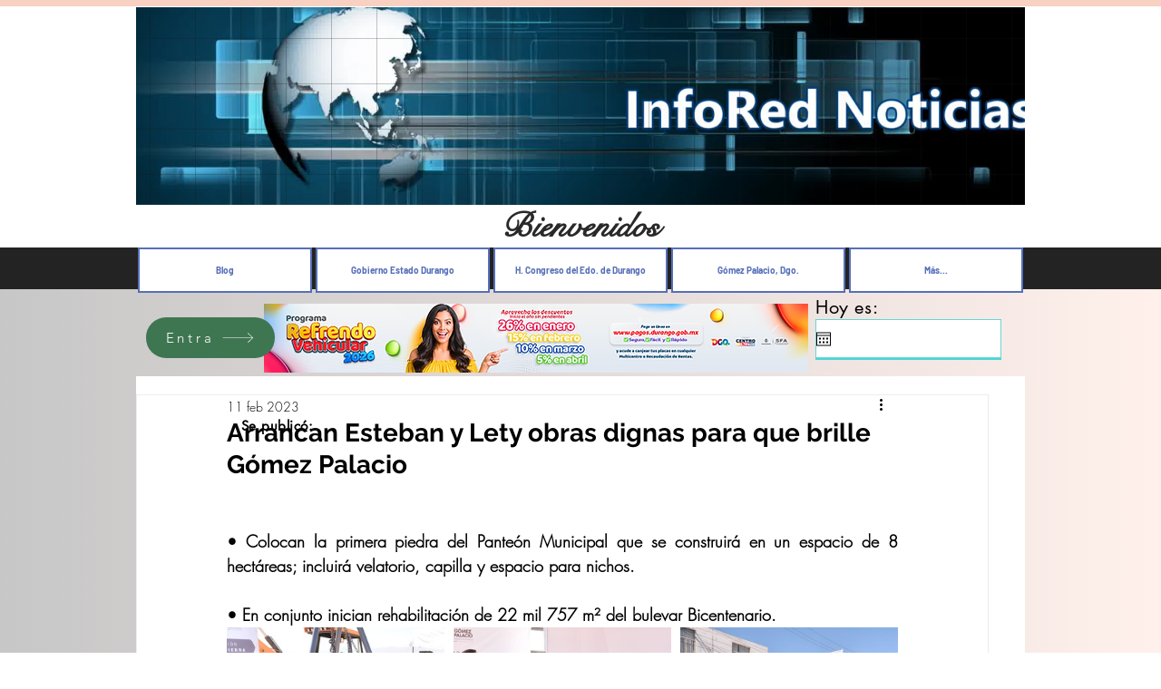

--- FILE ---
content_type: text/css; charset=utf-8
request_url: https://www.inforednoticias.com/_serverless/pro-gallery-css-v4-server/layoutCss?ver=2&id=su7c51382-not-scoped&items=3469_1600_1202%7C3396_1600_1064%7C3651_1280_869%7C3234_1600_1424&container=688_740_650_720&options=gallerySizeType:px%7CenableInfiniteScroll:true%7CtitlePlacement:SHOW_ON_HOVER%7CgridStyle:1%7CimageMargin:10%7CgalleryLayout:2%7CisVertical:false%7CnumberOfImagesPerRow:3%7CgallerySizePx:300%7CcubeRatio:1%7CcubeType:fill%7CgalleryThumbnailsAlignment:bottom%7CthumbnailSpacings:0
body_size: -196
content:
#pro-gallery-su7c51382-not-scoped [data-hook="item-container"][data-idx="0"].gallery-item-container{opacity: 1 !important;display: block !important;transition: opacity .2s ease !important;top: 0px !important;left: 0px !important;right: auto !important;height: 240px !important;width: 240px !important;} #pro-gallery-su7c51382-not-scoped [data-hook="item-container"][data-idx="0"] .gallery-item-common-info-outer{height: 100% !important;} #pro-gallery-su7c51382-not-scoped [data-hook="item-container"][data-idx="0"] .gallery-item-common-info{height: 100% !important;width: 100% !important;} #pro-gallery-su7c51382-not-scoped [data-hook="item-container"][data-idx="0"] .gallery-item-wrapper{width: 240px !important;height: 240px !important;margin: 0 !important;} #pro-gallery-su7c51382-not-scoped [data-hook="item-container"][data-idx="0"] .gallery-item-content{width: 240px !important;height: 240px !important;margin: 0px 0px !important;opacity: 1 !important;} #pro-gallery-su7c51382-not-scoped [data-hook="item-container"][data-idx="0"] .gallery-item-hover{width: 240px !important;height: 240px !important;opacity: 1 !important;} #pro-gallery-su7c51382-not-scoped [data-hook="item-container"][data-idx="0"] .item-hover-flex-container{width: 240px !important;height: 240px !important;margin: 0px 0px !important;opacity: 1 !important;} #pro-gallery-su7c51382-not-scoped [data-hook="item-container"][data-idx="0"] .gallery-item-wrapper img{width: 100% !important;height: 100% !important;opacity: 1 !important;} #pro-gallery-su7c51382-not-scoped [data-hook="item-container"][data-idx="1"].gallery-item-container{opacity: 1 !important;display: block !important;transition: opacity .2s ease !important;top: 0px !important;left: 250px !important;right: auto !important;height: 240px !important;width: 240px !important;} #pro-gallery-su7c51382-not-scoped [data-hook="item-container"][data-idx="1"] .gallery-item-common-info-outer{height: 100% !important;} #pro-gallery-su7c51382-not-scoped [data-hook="item-container"][data-idx="1"] .gallery-item-common-info{height: 100% !important;width: 100% !important;} #pro-gallery-su7c51382-not-scoped [data-hook="item-container"][data-idx="1"] .gallery-item-wrapper{width: 240px !important;height: 240px !important;margin: 0 !important;} #pro-gallery-su7c51382-not-scoped [data-hook="item-container"][data-idx="1"] .gallery-item-content{width: 240px !important;height: 240px !important;margin: 0px 0px !important;opacity: 1 !important;} #pro-gallery-su7c51382-not-scoped [data-hook="item-container"][data-idx="1"] .gallery-item-hover{width: 240px !important;height: 240px !important;opacity: 1 !important;} #pro-gallery-su7c51382-not-scoped [data-hook="item-container"][data-idx="1"] .item-hover-flex-container{width: 240px !important;height: 240px !important;margin: 0px 0px !important;opacity: 1 !important;} #pro-gallery-su7c51382-not-scoped [data-hook="item-container"][data-idx="1"] .gallery-item-wrapper img{width: 100% !important;height: 100% !important;opacity: 1 !important;} #pro-gallery-su7c51382-not-scoped [data-hook="item-container"][data-idx="2"].gallery-item-container{opacity: 1 !important;display: block !important;transition: opacity .2s ease !important;top: 0px !important;left: 500px !important;right: auto !important;height: 240px !important;width: 240px !important;} #pro-gallery-su7c51382-not-scoped [data-hook="item-container"][data-idx="2"] .gallery-item-common-info-outer{height: 100% !important;} #pro-gallery-su7c51382-not-scoped [data-hook="item-container"][data-idx="2"] .gallery-item-common-info{height: 100% !important;width: 100% !important;} #pro-gallery-su7c51382-not-scoped [data-hook="item-container"][data-idx="2"] .gallery-item-wrapper{width: 240px !important;height: 240px !important;margin: 0 !important;} #pro-gallery-su7c51382-not-scoped [data-hook="item-container"][data-idx="2"] .gallery-item-content{width: 240px !important;height: 240px !important;margin: 0px 0px !important;opacity: 1 !important;} #pro-gallery-su7c51382-not-scoped [data-hook="item-container"][data-idx="2"] .gallery-item-hover{width: 240px !important;height: 240px !important;opacity: 1 !important;} #pro-gallery-su7c51382-not-scoped [data-hook="item-container"][data-idx="2"] .item-hover-flex-container{width: 240px !important;height: 240px !important;margin: 0px 0px !important;opacity: 1 !important;} #pro-gallery-su7c51382-not-scoped [data-hook="item-container"][data-idx="2"] .gallery-item-wrapper img{width: 100% !important;height: 100% !important;opacity: 1 !important;} #pro-gallery-su7c51382-not-scoped [data-hook="item-container"][data-idx="3"].gallery-item-container{opacity: 1 !important;display: block !important;transition: opacity .2s ease !important;top: 250px !important;left: 0px !important;right: auto !important;height: 240px !important;width: 240px !important;} #pro-gallery-su7c51382-not-scoped [data-hook="item-container"][data-idx="3"] .gallery-item-common-info-outer{height: 100% !important;} #pro-gallery-su7c51382-not-scoped [data-hook="item-container"][data-idx="3"] .gallery-item-common-info{height: 100% !important;width: 100% !important;} #pro-gallery-su7c51382-not-scoped [data-hook="item-container"][data-idx="3"] .gallery-item-wrapper{width: 240px !important;height: 240px !important;margin: 0 !important;} #pro-gallery-su7c51382-not-scoped [data-hook="item-container"][data-idx="3"] .gallery-item-content{width: 240px !important;height: 240px !important;margin: 0px 0px !important;opacity: 1 !important;} #pro-gallery-su7c51382-not-scoped [data-hook="item-container"][data-idx="3"] .gallery-item-hover{width: 240px !important;height: 240px !important;opacity: 1 !important;} #pro-gallery-su7c51382-not-scoped [data-hook="item-container"][data-idx="3"] .item-hover-flex-container{width: 240px !important;height: 240px !important;margin: 0px 0px !important;opacity: 1 !important;} #pro-gallery-su7c51382-not-scoped [data-hook="item-container"][data-idx="3"] .gallery-item-wrapper img{width: 100% !important;height: 100% !important;opacity: 1 !important;} #pro-gallery-su7c51382-not-scoped .pro-gallery-prerender{height:490px !important;}#pro-gallery-su7c51382-not-scoped {height:490px !important; width:740px !important;}#pro-gallery-su7c51382-not-scoped .pro-gallery-margin-container {height:490px !important;}#pro-gallery-su7c51382-not-scoped .pro-gallery {height:490px !important; width:740px !important;}#pro-gallery-su7c51382-not-scoped .pro-gallery-parent-container {height:490px !important; width:750px !important;}